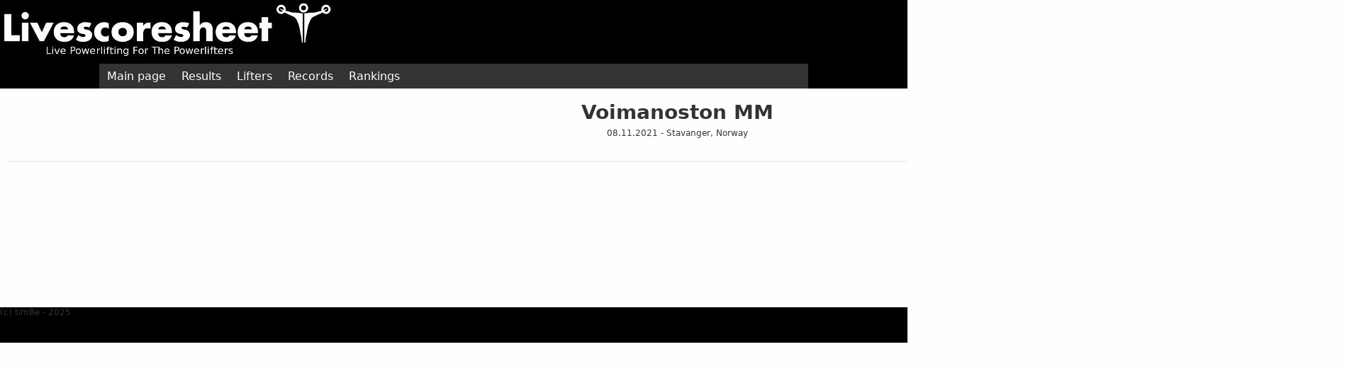

--- FILE ---
content_type: text/html; charset=utf-8
request_url: https://www.livescoresheet.com/results/event/1384/
body_size: 5472
content:



<!DOCTYPE html PUBLIC "-//W3C//DTD XHTML 1.0 Transitional//EN"
    "http://www.w3.org/TR/xhtml1/DTD/xhtml1-transitional.dtd">
<html xmlns="http://www.w3.org/1999/xhtml" xml:lang="en" lang="en">
<head>
    
<!-- Google tag (gtag.js) -->
<script async src="https://www.googletagmanager.com/gtag/js?id=G-ZNW9PMLYGT"></script>
<script>
  window.dataLayer = window.dataLayer || [];
  function gtag(){dataLayer.push(arguments);}
  gtag('js', new Date());

  gtag('config', 'G-ZNW9PMLYGT');
</script>


    
<link rel="stylesheet" type="text/css" href="https://yui-s.yahooapis.com/2.8.2r1/build/datatable/assets/skins/sam/datatable.css" />
<link rel="stylesheet" type="text/css" href="/static/css/results/datatable.css" />

<style type="text/css">
    /*margin and padding on body element
      can introduce errors in determining
      element position and are not recommended;
      we turn them off as a foundation for YUI
      CSS treatments. */
    body {
        margin:0;
        padding:0;
    }
</style>

    
        <link rel="stylesheet" href="https://yui-s.yahooapis.com/2.8.2r1/build/reset-fonts-grids/reset-fonts-grids.css" type="text/css" />
        <link rel="stylesheet" href="/static/css/style.css"/>
    
    
<script type="text/javascript" src="https://yui-s.yahooapis.com/2.8.2r1/build/yahoo-dom-event/yahoo-dom-event.js"></script>
<script type="text/javascript" src="https://yui-s.yahooapis.com/2.8.2r1/build/calendar/calendar-min.js"></script>
<script type="text/javascript" src="https://yui-s.yahooapis.com/2.8.2r1/build/element/element-min.js"></script>
<script type="text/javascript" src="https://yui-s.yahooapis.com/2.8.2r1/build/datasource/datasource-min.js"></script>
<script type="text/javascript" src="https://yui-s.yahooapis.com/2.8.2r1/build/datatable/datatable-min.js"></script>
<script type="text/javascript" src="https://yui-s.yahooapis.com/2.8.2r1/build/yahoo/yahoo-min.js"></script>
<script type="text/javascript" src="https://yui-s.yahooapis.com/2.8.2r1/build/event/event-min.js"></script>
<script type="text/javascript" src="https://yui-s.yahooapis.com/2.8.2r1/build/connection/connection_core-min.js"></script>
<script type="text/javascript" src="https://yui-s.yahooapis.com/2.8.2r1/build/connection/connection-min.js"></script>
<script type="text/javascript" src="https://yui-s.yahooapis.com/2.8.2r1/build/json/json-min.js"></script>



<script type="text/javascript">
    var BASE_URL = "https://www.livescoresheet.com";

    var RESULT_URL_API = BASE_URL + "/api/result/";
    var EVENT_ID = "1384";
    var EVENT_URL_API = BASE_URL + "/frontend/event/1384";
    var EVENT_LIFTGROUP_URL_BASE_API = BASE_URL + "/api/liftgroup/";

    var RESULT_URL_FRONTEND = BASE_URL + "/frontend/result/";
    var EVENT_URL_FRONTEND = BASE_URL + "/frontend/event/1384";
    var EVENT_LIFTGROUP_URL_BASE_FRONTEND = BASE_URL + "/frontend/liftgroup/";

    var LIFTER_BASE_URL = BASE_URL + "/lifters/";
    var RECORDS_BASE_URL = BASE_URL + "/records/";

    var POLL_INTERVAL = 15000;
    var POLL_TIMEOUT = 20000;
    var MAX_POLL_INTERVAL = 120000;
    var POLL_INTERVAL_INCREMENT = 5000;

    var VISILBLE_NEXT_LIFTER_COUNT = 10;

    
        var LIVE_EVENT = false;
    

    
        var EVENT_TYPE_BENCH = false;
    

    
        var ORDERING_BY_TOTAL = true;
    


    
        var DEBUG = false;
    

    function updateGoogleAnalytics(category, action, label, value) {
        
            if (typeof gtag !== 'undefined') {
                gtag('event', action, {
                    'event_category': category,
                    'event_label': label,
                    'value': value
                });
            }
        
    }
</script>
 <!-- if event -->


<script type="text/javascript" src="/static/js/results/common.js"></script>
<script type="text/javascript" src="/static/js/results/event.js"></script>

    <title>Livescoresheet</title>
</head>



<body class="yui-skin-sam">




<div id="header">
    <img height="90px" align="middle" src="/static/images/livescoresheet-logo.jpg" alt="Livescoresheet"/>
</div>



    <div id="navigation">
        <div id="navigation_links">
<ul>
    <li><a href='/'>Main page</a></li>
    <li><a href='/results/latest_events/'>Results</a></li>
    <li><a href='/lifters/'>Lifters</a></li>
    <li><a href='/records/'>Records</a></li>
    <li><a href='/rankings/'>Rankings</a></li>

</ul>

</div>

    </div>



    <div id="custom-doc" class="yui-t4">

    <div id="bd">
        <div id="yui-main">
            <div id="content-wrapper" class="yui-b">
                



<style type="text/css">
/* custom styles for this datatable */
.yui-skin-sam .yui-dt-col-address pre { font-family:arial;font-size:100%; } /* Use PRE in first col to preserve linebreaks*/
</style>


<center><div>
<div id="event-info">

<p class="event-info-header">Voimanoston MM </p>
<p class="event-info-body">
08.11.2021 - 
Stavanger, Norway<br /><br />

</p>

</div>
</div></center>
<hr>
<hr style="margin-bottom:15px">



<div class="yui-gd">

      <div class="yui-u first">
        

          <div>



<div id="ad-banner-single">

</div>
</div>
      </div>
      <div class="yui-u">
        <div>
            <div id="event_table" class="event-table"></div>
            <div id="poll_timer" class="yui-dt"></div>
        </div>
      </div>
</div>

 <!-- if event -->


            </div>
        </div>
        <div class="yui-b">
            
    <div style="min-height:180px"><br /></div>
    
<div id="ad-banner-sidebar">

</div>


        </div>
    </div>
</div>
<div id="footer">(c) timBe - 2025 </div>
</body>
</html>


--- FILE ---
content_type: text/css
request_url: https://www.livescoresheet.com/static/css/results/datatable.css
body_size: 2474
content:
/* Class for goodlift/nolift */

.yui-skin-sam .yui-dt-liner {
    margin: 0;
    padding: 5px 5px;
}
.editable-event-table .yui-dt-col-squat_1_verdict div.yui-dt-liner {
    padding: 4px 4px;
}
.editable-event-table .yui-dt-col-squat_2_verdict div.yui-dt-liner {
    padding: 4px 4px;
}
.editable-event-table .yui-dt-col-squat_3_verdict div.yui-dt-liner {
    padding: 4px 4px;
}

.editable-event-table .yui-dt-col-benchpress_1_verdict div.yui-dt-liner {
    padding: 4px 4px;
}
.editable-event-table .yui-dt-col-benchpress_2_verdict div.yui-dt-liner {
    padding: 4px 4px;
}
.editable-event-table .yui-dt-col-benchpress_3_verdict div.yui-dt-liner {
    padding: 4px 4px;
}

.editable-event-table .yui-dt-col-deadlift_1_verdict div.yui-dt-liner {
    padding: 4px 4px;
}
.editable-event-table .yui-dt-col-deadlift_2_verdict div.yui-dt-liner {
    padding: 4px 4px;
}
.editable-event-table .yui-dt-col-deadlift_3_verdict div.yui-dt-liner {
    padding: 4px 4px;
}

.event-table .yui-dt-col-squat_1_verdict div.yui-dt-liner {
    padding: 0px 0px;
}
.event-table .yui-dt-col-squat_2_verdict div.yui-dt-liner {
    padding: 0px 0px;
}
.event-table .yui-dt-col-squat_3_verdict div.yui-dt-liner {
    padding: 0px 0px;
}

.event-table .yui-dt-col-benchpress_1_verdict div.yui-dt-liner {
    padding: 0px 0px;
}
.event-table .yui-dt-col-benchpress_2_verdict div.yui-dt-liner {
    padding: 0px 0px;
}
.event-table .yui-dt-col-benchpress_3_verdict div.yui-dt-liner {
    padding: 0px 0px;
}

.event-table .yui-dt-col-deadlift_1_verdict div.yui-dt-liner {
    padding: 0px 0px;
}
.event-table .yui-dt-col-deadlift_2_verdict div.yui-dt-liner {
    padding: 0px 0px;
}
.event-table .yui-dt-col-deadlift_3_verdict div.yui-dt-liner {
    padding: 0px 0px;
}

.yui-dt-col-squat_tot {
    background-color: #F5FAD9;
}
.yui-dt-col-benchpress_tot {
    background-color: #F5FAD9;
}
.yui-dt-col-deadlift_tot {
    background-color: #F5FAD9;
}
.yui-dt-col-total {
    background-color: #E3F0FF;
}
.yui-dt-col-total_wilks {
    background-color: #EDEDED;
}
.yui-dt-col-total_pts {
    background-color: #EDEDED;
}
.yui-dt-col-orderorder_total {
    background-color: #FCE8FF;
}
.yui-dt-col-orderorder_total_wilks {
    background-color: #FCE8FF;
}
.yui-dt-col-orderorder_total_pts {
    background-color: #FCE8FF;
}

/* Make borders invisible for hidden columns */
th.yui-dt-hidden,
tr.yui-dt-odd .yui-dt-hidden,
tr.yui-dt-even .yui-dt-hidden {
display:none;
}

td.goodlift { 
  background-color: #B9E5AF;
  text-decoration: underline;
}
td.nolift { 
  background-color: #FFAAB4;
  text-decoration: line-through;
}


--- FILE ---
content_type: text/css
request_url: https://www.livescoresheet.com/static/css/style.css
body_size: 19215
content:
#custom-doc {
    margin:auto;     /* these two values are required, as  */
    text-align:left; /* they help YUI grids center the page */
    width: 146.15em; /* 1900px / 13 = em-value for most browsers */
    *width: 142.54em; /* 1900px / 13.333 = em-value for IE */
    min-width: 1900px; /* opevent_listtional, but recommended*/
}

/* Override YUI grid doc4 width for wider layout */
#doc4 {
    width: 1000px !important;
    margin: auto;
}
html {
    height:100%;
	background:#fefefe;
}
body {
    height:100%;
    margin: 0;
    padding: 0;
    font-size: 12px;
    font-family: "Lucida Grande","DejaVu Sans","Bitstream Vera Sans",Verdana,Arial,sans-serif;
    color: #333;
}

/* Environment indicator ribbon */
.env-indicator {
    position: fixed;
    bottom: 20px;
    right: -70px;
    z-index: 9999;
    padding: 20px 100px;
    font-size: 22px;
    font-weight: bold;
    color: white;
    text-align: center;
    transform: rotate(-45deg);
    box-shadow: 0 4px 10px rgba(0,0,0,0.3);
}

.env-dev,
.env-local {
    background-color: #28a745;
}

.env-beta {
    background-color: #ffc107;
    color: #000;
}
#wrapper {
    position:relative; /* needed for footer positioning*/
    margin:0 auto;
    height:auto !important; /* real browsers */
    height:95%; /* IE6: treaded as min-height*/
    min-height:95%; /* real browsers */
}
#header {
    background:#000000;
    height:90px;
    width:100%;
}
#navigation {
    width: 100%;
    background:#000000;
    height:35px;
    clear:both;
    background:#000000;
}
#content-wrapper {
    margin: 10px;
}

/* MAIN VIEW */

div.latest_event_list_item {
    margin-bottom: 10px;
}

table.latest_event_results_table {
    border: none;
    margin-left: 10px;
}

table.latest_event_results_table td, th {
    border: 0px;
    padding: 1px;
}

.main-content-leftside div.boxed {
    background:#bfb;
    margin: 0px 0px 10px 0px;
    padding:10px;
    min-height:150px;
}
.main-content-column {
    background: #DDDDFF;
    padding: 10px;
}
#ad-banner-sidebar {
    margin-top: 10px;
    margin-bottom: 10px;
}
#event-header {
    padding: 5px;
}
#event-info {
    padding: 5px;
    width: 100%;
    height: 100%;
}
#event-info p.event-info-header {
    font-size: 230%; /* > 23px */
    font-weight: bold;
    margin: 0px;
}
#event-info p.event-info-body {
    font-size: 100%; /* 13px */
}
#content {
    width:980px;
    margin: 10px 15px;
    margin-left: auto;
    margin-right: auto;
    background: #eeeeee;
}
.boxed {
    -moz-border-radius: 5px;
    border-radius: 5px;
    border: solid;
    border-width:1px;
    margin: 0px;
}
#poll_timer {
    font-size: 77%; /* 10px */
    color: #365874;
}
#maincolumn_right div {
    -moz-border-radius: 5px;
    border-radius: 5px;
	border: solid;
    border-width:1px;
    margin: 0px;
}    
#maincolumn_left {
	padding: 0px;
	float:left;
    width:150px;
}
#maincolumn_wrapper {
    float:left;
    width:600px;
    margin-left:10px;
}
#maincolumn_middle {
	padding: 0px;
    min-height:100%;
    float:left;
    width:640px;
    background:#ddf;
}
#maincolumn_right {
	padding: 0px;
    float:left;
    width:140px;
	margin-left:10px;
}
#footer {
    width: 100%;
    height: 50px;
    clear:both;
    background:#000000;
}
.event_list li {
    margin-left: 10px;
}
/* Main navigation links */
#navigation_links {
    width:1000px;
    background:#333;
    height:35px;
    margin-left: auto;
    margin-right: auto;
}
#navigation ul {
    margin: 0; padding: 0;
    float: left;
}
#navigation ul li {
    display: inline;
    font-size: 16px;
}
#navigation ul li a{
    float: left; text-decoration: none;
    color: white;
    padding: 10.5px 11px;
    background-color: #333;
}
#navigation ul li a:visited{
    color: white;
} 
#navigation ul li a:hover, #navigation ul li .current {
    color: #fff;
    background-color:#0b75b2;
}

#login_info {
    float: right;
    color: #e7e49a;
}
/* Main navigation links END */


/* 2nd level navigation links */
.selection_link_list {
    margin-left: auto;
    margin-right: auto;
    clear:both;
}
.selection_link_list ul {
    margin: 0; padding: 0;
}
.selection_link_list ul li {
    display: inline;
}
.selection_link_list ul li a{
    font-size: 93%;
    float: left;
    text-decoration: none;
    color: #5B80B2;
    padding: 5px 5px;
}
.selection_link_list ul li a:visited{
    color: #5B80B2;
} 
.selection_link_list ul li a:hover, .selection_link_list ul li .current {
    text-decoration: underline;
     font-weight: bold;
}
/* 2nd level navigation links END */


#maincolumn_left div.boxed {
    background:#bfb;
	margin: 0px 0px 10px 0px;
    padding:10px;
    min-height:150px;
}
#maincolumn_middle div.single {
    /* border: dotted; /* for debugging */
    /* border-width:1px; /* for debugging */
    margin:0px;
    padding:10px;
    height:auto;
    min-height:300px;
    clear: both;
    overflow: auto;
}
#maincolumn_middle div.double {
    /* border: dotted; /* for debugging */
    /* border-width:1px; for debugging */
    width:46%;
    margin:0px;
    padding:0px;
    height:auto;
    min-height:100%;
}
#maincolumn_middle div.left {
    display: inline;
    float:left;
	width: 47%;
}
#maincolumn_middle div.right {
    float:right;
	width: 50%;
}
#maincolumn_right div {
    background:#dff;
    margin: 0px 0px 10px 0px;
    padding: 10px;
    height: 100px;
}

ul.lifter_best_results li {
    list-style: none;
}

/*  Organization treeView definitions */
.selected .ygtvlabel {
    font-weight: bold;
    font-size: 100%;
}
.ygtvcell {
    background-color: #BBFFBB !important;
}
.ygtvlabel:link {
    background-color: #BBFFBB !important;
}
.ygtvlabel:visited {
    background-color: #BBFFBB !important;
}
.ygtvlabel:hover {
    background-color: #BBFFBB !important;
}
/*  Organization treeView definitions END */


/* Results table definitions */

/* Prevent word warpping */

.editable-event-table .yui-skin-sam .yui-dt-liner {
    white-space: nowrap;
}

div.event-group {
    margin-bottom: 30px;
}

div.group-info {
    float: left;
    margin-right: 10px;
}

div.live-event {
    width: 420px;
}

div.group-info div {
    border: 1px solid;
    border-color: #7F7F7F;
    margin-bottom: 10px;
}

div.group-info div.left {
    float: left;
}

div.group-info div.right {
    float: right;
}

div.group-info table {
    width: 200px;
}

div.lift-order {
    
}

/* Event page styles */
div.lift-order-event {
    float: right;
    margin-bottom: 20px;
}

div.verdict-buttons {
    padding: 5px;
}
/* Event page styles END */

table.lift-info-table td {
    padding: 3px;
    margin: 0px
}
table.lift-order-table tr.info-next-round {
    font-weight: bold;
    background-color: yellow;
}

table.lift-order-table tr.info-end {
    font-weight: bold;
    background-color: #FFAAB4;
}

table.lift-order-table tr.info-group {
    font-weight: bold;
    background-color: #B9E5AF;
}
table.lift-info-table tr.info-record-title {
    font-weight: bold;
    background-color: #B9E5AF;
}

table.lift-info-table td.new-record {
    font-weight: bold;
    background-color: yellow;
}

table.lift-info-table tr.lifter-info-row-content td {
    text-align: left;
}

/* Results table definitions END */


/* Lifter page definitions */

ul.lifter-list {
    margin-top: 10px;
    margin-left: 5px;
}

ul.lifter-list li {
    list-style-type: none;
    font-size: 100%;
    padding-top: 3px;
}

#id_lifter_search_autocomplete {
    width: 13em;
    padding-bottom: 2em;
}

/* Lifter page definitions END */



/* LINKS */

a:link, a:visited {
    color: #5b80b2;
    text-decoration: none;
}

a:hover {
    color: #036;
}

a img {
    border: none;
}

a.section:link, a.section:visited {
    color: white;
    text-decoration: none;
}

a.lifter_link:link, a.lifter_link:visited {
    color: black;
    text-decoration: none;
}

a.lifter_link:hover {
    color: black;
    text-decoration: underline;
}


/* Pagination definitions */
.pager {
    text-align: right;
    padding-top: 20px;
    padding-left: 40px;
}
.pager .page a {
    border: 1px solid #bbbbbb;
    margin-left: 1px;
    margin-right: 1px;
    padding-left: 4px;
    padding-right: 4px;
    text-decoration: none;
}
.pager .current {
    border: 1px solid #444444;
    margin-left: 2px;
    margin-right: 2px;
    padding-left: 2px;
}
/* Pagination definitions END */


/* ADD NEW LIFTER FORM */
form.add_new_form fieldset div {
    float: left;
    margin-right: 10px;
}

form.add_new_form label {
    font-size: 90%;
    display: block;
}

form.add_new_form input {
    width: 100px;
}

/* GLOBAL DEFAULTS */

p, ol, ul, dl {
    margin: .2em 0 .8em 0;
}

p {
    padding: 0;
    line-height: 140%;
}

h1,h2,h3,h4,h5 {
    font-weight: bold;
}

h1 {
    font-size: 18px;
    color: #666;
    padding: 0 6px 0 0;
    margin: 0 0 .2em 0;
}

h2 {
    font-size: 16px;
    margin: 1em 0 .5em 0;
}

h2.subhead {
    font-weight: normal;
    margin-top: 0;
}

h3 {
    font-size: 14px;
    margin: .8em 0 .3em 0;
    color: #666;
    font-weight: bold;
}

h4 {
    font-size: 12px;
    margin: 1em 0 .8em 0;
    padding-bottom: 3px;
}

h5 {
    font-size: 10px;
    margin: 1.5em 0 .5em 0;
    color: #666;
    text-transform: uppercase;
    letter-spacing: 1px;
}

ul li {
    list-style-type: square;
    padding: 1px 0;
}

ul.plainlist {
    margin-left: 0 !important;
}

ul.plainlist li {
    list-style-type: none;
}

li ul {
    margin-bottom: 0;
}

li, dt, dd {
    font-size: 11px;
    line-height: 14px;
}

dt {
    font-weight: bold;
    margin-top: 4px;
}

dd {
    margin-left: 0;
}

form {
    margin: 0;
    padding: 0;
}

fieldset {
    margin: 0;
    padding: 0;
}

blockquote {
    font-size: 11px;
    color: #777;
    margin-left: 2px;
    padding-left: 10px;
    border-left: 5px solid #ddd;
}

code, pre {
    font-family: "Bitstream Vera Sans Mono", Monaco, "Courier New", Courier, monospace;
    background: inherit;
    color: #666;
    font-size: 11px;
}

pre.literal-block {
    margin: 10px;
    background: #eee;
    padding: 6px 8px;
}

code strong {
    color: #930;
}

hr {
    clear: both;
    color: #eee;
    background-color: #eee;
    height: 1px;
    border: none;
    margin: 0;
    padding: 0;
    font-size: 1px;
    line-height: 1px;
}

/* TEXT STYLES & MODIFIERS */

.small {
    font-size: 11px;
}

.tiny {
    font-size: 10px;
}

p.tiny {
    margin-top: -2px;
}

.mini {
    font-size: 9px;
}

p.mini {
    margin-top: -3px;
}

.help, p.help {
    font-size: 10px !important;
    color: #999;
}

p img, h1 img, h2 img, h3 img, h4 img, td img {
    vertical-align: middle;
}

.quiet, a.quiet:link, a.quiet:visited {
    color: #999 !important;
    font-weight: normal !important;
}

.quiet strong {
    font-weight: bold !important;
}

.float-right {
    float: right;
}

.float-left {
    float: left;
}

.clear {
    clear: both;
}

.align-left {
    text-align: left;
}

.align-right {
    text-align: right;
}

.example {
    margin: 10px 0;
    padding: 5px 10px;
    background: #efefef;
}

.nowrap {
    white-space: nowrap;
}

/* TABLES */

table {
    border-collapse: collapse;
    border-color: #ccc;
}

td, th {
    font-size: 11px;
    line-height: 13px;
    border-bottom: 1px solid #eee;
    vertical-align: top;
    padding: 5px;
    font-family: "Lucida Grande", Verdana, Arial, sans-serif;
}

th {
    text-align: left;
    font-size: 12px;
    font-weight: bold;
}

thead th,
tfoot td {
    color: #666;
    padding: 2px 5px;
    font-size: 11px;
    background: #e1e1e1 url(../img/admin/nav-bg.gif) top left repeat-x;
    border-left: 1px solid #ddd;
    border-bottom: 1px solid #ddd;
}

tfoot td {
    border-bottom: none;
    border-top: 1px solid #ddd;
}

thead th:first-child,
tfoot td:first-child {
    border-left: none !important;
}

thead th.optional {
    font-weight: normal !important;
}

fieldset table {
    border-right: 1px solid #eee;
}

tr.row-label td {
    font-size: 9px;
    padding-top: 2px;
    padding-bottom: 0;
    border-bottom: none;
    color: #666;
    margin-top: -1px;
}

tr.alt {
    background: #f6f6f6;
}

.row1 {
    background: #EDF3FE;
}

.row2 {
    background: white;
}

/* SORTABLE TABLES */

thead th a:link, thead th a:visited {
    color: #666;
    display: block;
}

table thead th.sorted {
    background-position: bottom left !important;
}

table thead th.sorted a {
    padding-right: 13px;
}

table thead th.ascending a {
    background: url(../img/admin/arrow-down.gif) right .4em no-repeat;
}

table thead th.descending a {
    background: url(../img/admin/arrow-up.gif) right .4em no-repeat;
}

/* ORDERABLE TABLES */

table.orderable tbody tr td:hover {
    cursor: move;
}

table.orderable tbody tr td:first-child {
    padding-left: 14px;
    background-image: url(../img/admin/nav-bg-grabber.gif);
    background-repeat: repeat-y;
}

table.orderable-initalized .order-cell, body>tr>td.order-cell {
    display: none;
}

/* FORM DEFAULTS */

input, textarea, select, .form-row p {
    margin: 2px 0;
    padding: 2px 3px;
    vertical-align: middle;
    font-family: "Lucida Grande", Verdana, Arial, sans-serif;
    font-weight: normal;
    font-size: 11px;
}

textarea {
    vertical-align: top !important;
}

input[type=text], input[type=password], textarea, select, .vTextField {
    border: 1px solid #ccc;
}

/* FORM BUTTONS */

.button, input[type=submit], input[type=button], .submit-row input {
    background: white url(../img/admin/nav-bg.gif) bottom repeat-x;
    padding: 3px 5px;
    color: black;
    border: 1px solid #bbb;
    border-color: #ddd #aaa #aaa #ddd;
}

.button:active, input[type=submit]:active, input[type=button]:active {
    background-image: url(../img/admin/nav-bg-reverse.gif);
    background-position: top;
}

.button.default, input[type=submit].default, .submit-row input.default {
    border: 2px solid #5b80b2;
    background: #7CA0C7 url(../img/admin/default-bg.gif) bottom repeat-x;
    font-weight: bold;
    color: white;
    float: right;
}

.button.default:active, input[type=submit].default:active {
    background-image: url(../img/admin/default-bg-reverse.gif);
    background-position: top;
}

/* MODULES */

.module {
    border: 1px solid #ccc;
    margin-bottom: 5px;
    background: white;
}

.module p, .module ul, .module h3, .module h4, .module dl, .module pre {
    padding-left: 10px;
    padding-right: 10px;
}

.module blockquote {
    margin-left: 12px;
}

.module ul, .module ol {
    margin-left: 1.5em;
}

.module h3 {
    margin-top: .6em;
}

.module h2, .module caption, .inline-group h2 {
    margin: 0;
    padding: 2px 5px 3px 5px;
    font-size: 11px;
    text-align: left;
    font-weight: bold;
    background: #7CA0C7 url(../img/admin/default-bg.gif) top left repeat-x;
    color: white;
}

.module table {
    border-collapse: collapse;
}

/* MESSAGES & ERRORS */

ul.messagelist {
    padding: 0 0 5px 0;
    margin: 0;
}

ul.messagelist li {
    font-size: 12px;
    display: block;
    padding: 4px 5px 4px 25px;
    margin: 0 0 3px 0;
    border-bottom: 1px solid #ddd;
    color: #666;
    background: #ffc url(../img/admin/icon_success.gif) 5px .3em no-repeat;
}

ul.messagelist li.warning{
    background-image: url(../img/admin/icon_alert.gif);
}

ul.messagelist li.error{
    background-image: url(../img/admin/icon_error.gif);
}

.errornote {
    font-size: 12px !important;
    display: block;
    padding: 4px 5px 4px 25px;
    margin: 0 0 3px 0;
    border: 1px solid red;
    color: red;
    background: #ffc url(../img/admin/icon_error.gif) 5px .3em no-repeat;
}

ul.errorlist {
    margin: 0 !important;
    padding: 0 !important;
}

.errorlist li {
    font-size: 12px !important;
    display: block;
    padding: 4px 5px 4px 25px;
    margin: 0 0 3px 0;
    border: 1px solid red;
    color: white;
    background: red url(../img/admin/icon_alert.gif) 5px .3em no-repeat;
}

.errorlist li a {
    color: white;
    text-decoration: underline;
}

td ul.errorlist {
    margin: 0 !important;
    padding: 0 !important;
}

td ul.errorlist li {
    margin: 0 !important;
}

.errors {
    background: #ffc;
}

.errors input, .errors select {
    border: 1px solid red;
}

div.system-message {
    background: #ffc;
    margin: 10px;
    padding: 6px 8px;
    font-size: .8em;
}

div.system-message p.system-message-title {
    padding: 4px 5px 4px 25px;
    margin: 0;
    color: red;
    background: #ffc url(../img/admin/icon_error.gif) 5px .3em no-repeat;
}

.description {
    font-size: 12px;
    padding: 5px 0 0 12px;
}

/* BREADCRUMBS */

div.breadcrumbs {
    background: white url(../img/admin/nav-bg-reverse.gif) 0 -10px repeat-x;
    padding: 2px 8px 3px 8px;
    font-size: 11px;
    color: #999;
    border-top: 1px solid white;
    border-bottom: 1px solid #ccc;
    text-align: left;
}

/* ACTION ICONS */

.addlink {
    padding-left: 12px;
    background: url(../img/admin/icon_addlink.gif) 0 .2em no-repeat;
}

.changelink {
    padding-left: 12px;
    background: url(../img/admin/icon_changelink.gif) 0 .2em no-repeat;
}

.deletelink {
    padding-left: 12px;
    background: url(../img/admin/icon_deletelink.gif) 0 .25em no-repeat;
}

a.deletelink:link, a.deletelink:visited {
    color: #CC3434;
}

a.deletelink:hover {
    color: #993333;
}

/* OBJECT TOOLS */

.object-tools {
    font-size: 10px;
    font-weight: bold;
    font-family: Arial,Helvetica,sans-serif;
    padding-left: 0;
    float: right;
    position: relative;
    margin-top: -2.4em;
    margin-bottom: -2em;
}

.form-row .object-tools {
    margin-top: 5px;
    margin-bottom: 5px;
    float: none;
    height: 2em;
    padding-left: 3.5em;
}

.object-tools li {
    display: block;
    float: left;
    background: url(../img/admin/tool-left.gif) 0 0 no-repeat;
    padding: 0 0 0 8px;
    margin-left: 2px;
    height: 16px;
}

.object-tools li:hover {
    background: url(../img/admin/tool-left_over.gif) 0 0 no-repeat;
}

.object-tools a:link, .object-tools a:visited {
    display: block;
    float: left;
    color: white;
    padding: .1em 14px .1em 8px;
    height: 14px;
    background: #999 url(../img/admin/tool-right.gif) 100% 0 no-repeat;
}

.object-tools a:hover, .object-tools li:hover a {
    background: #5b80b2 url(../img/admin/tool-right_over.gif) 100% 0 no-repeat;
}

.object-tools a.viewsitelink, .object-tools a.golink {
    background: #999 url(../img/admin/tooltag-arrowright.gif) top right no-repeat;
    padding-right: 28px;
}

.object-tools a.viewsitelink:hover, .object-tools a.golink:hover {
    background: #5b80b2 url(../img/admin/tooltag-arrowright_over.gif) top right no-repeat;
}

.object-tools a.addlink {
    background: #999 url(../img/admin/tooltag-add.gif) top right no-repeat;
    padding-right: 28px;
}

.object-tools a.addlink:hover {
    background: #5b80b2 url(../img/admin/tooltag-add_over.gif) top right no-repeat;
}

/* OBJECT HISTORY */

table#change-history {
    width: 100%;
}

table#change-history tbody th {
    width: 16em;
}

/* PAGE STRUCTURE */



/* COLUMN TYPES */

.colMS {
    margin-right: 20em !important;
}

.colSM {
    margin-left: 20em !important;
}

.colSM #content-related {
    float: left;
    margin-right: 0;
    margin-left: -19em;
}

.colSM #content-main {
    float: right;
}

.popup .colM {
    width: 95%;
}

.subcol {
    float: left;
    width: 46%;
    margin-right: 15px;
}

.dashboard #content {
    width: 500px;
}

/* HEADER */



--- FILE ---
content_type: application/javascript
request_url: https://www.livescoresheet.com/static/js/results/event.js
body_size: 11660
content:

var MIN_POLL_INTERVAL = POLL_INTERVAL;
var COUNTER = POLL_INTERVAL / 1000;
var LAST_UPDATE_TIME = '';
var TIMER;
var DATATABLE;
var UPDATE_INFO = "Updated at " + LAST_UPDATE_TIME;

function updatePollInfo() {
    var current = new Date();
    LAST_UPDATE_TIME = twoDigits(current.getHours()) + ":" + twoDigits(current.getMinutes()) + ":" + twoDigits(current.getSeconds());
    COUNTER = POLL_INTERVAL / 1000;
}

function timeEventGenerator() {
    COUNTER--;
    var nextUpdate = "<p class='note'>Note: Firefox, Chromium or Opera browsers are recommended for optimal speed. Avoid using Internet Explorer!<br>" +
        UPDATE_INFO + ", next update in " + COUNTER + " seconds</p>";
    document.getElementById("poll_timer").innerHTML = nextUpdate;
    if (COUNTER < 1) {
        DATATABLE.requery();
        updateGoogleAnalytics('LIVE_UPDATE', 'UPDATE', EVENT_ID, POLL_INTERVAL);
        return;
    }
    TIMER = setTimeout(timeEventGenerator, 1000);
}

function increasePollTime() {
    POLL_INTERVAL = POLL_INTERVAL * 2;
    if (POLL_INTERVAL > MAX_POLL_INTERVAL) {
        POLL_INTERVAL = MAX_POLL_INTERVAL;
    }
    updatePollInfo();
    UPDATE_INFO = "Update failed";
    TIMER = setTimeout(timeEventGenerator, 1000);
}

function decreasePollTime() {
    POLL_INTERVAL = POLL_INTERVAL - POLL_INTERVAL_INCREMENT;
    if (POLL_INTERVAL < MIN_POLL_INTERVAL) {
        POLL_INTERVAL = MIN_POLL_INTERVAL;
    }
    updatePollInfo();
    UPDATE_INFO = "Updated at " + LAST_UPDATE_TIME;
    TIMER = setTimeout(timeEventGenerator, 1000);
}

YAHOO.util.Event.addListener(window, "load", function() {
    YAHOO.example.InlineCellEditing = function() {

        YAHOO.widget.DataTable.Formatter.formatName = function(el, oRecord, oColumn, oData) {
            var lifter_fname = oRecord.getData('lifter_fname');
            var lifter_sname = oRecord.getData('lifter_sname');
            var lifter_year_of_born = oRecord.getData('lifter_year_of_born');
            var lifter_url = LIFTER_BASE_URL + lifter_fname + '/' + lifter_sname + '/' + lifter_year_of_born;
            el.innerHTML = '<a class="lifter_link" target="blank" href="' + lifter_url + '">' +
                oData + ' ' + lifter_sname + ' / ' + lifter_year_of_born + '</a>';
        };

        YAHOO.widget.DataTable.Formatter.formatSportsclub = function(el, oRecord, oColumn, oData) {
            var lifter_sportsclub = oRecord.getData('lifter_sportsclub');
            var lifter_sportsclub_full = oRecord.getData('lifter_sportsclub_full');
            var lifter_sportsclub_url = RECORDS_BASE_URL + encodeURIComponent(lifter_sportsclub);
            el.innerHTML = '<a class="lifter_link" title="' + lifter_sportsclub_full +
                '" target="blank" href="' + lifter_sportsclub_url + '">' + oData + '</a>';
        };

        var eventResultsSorter = function(a, b, desc) {
            // Deal with empty values
            if(!YAHOO.lang.isValue(a)) {
              return (!YAHOO.lang.isValue(b)) ? 0 : 1;
            } else if(!YAHOO.lang.isValue(b)) {
                return -1;
            }

            // Gender
            var comp = YAHOO.util.Sort.compare;
            var compState = comp(a.getData("lifter_gender"), b.getData("lifter_gender"), desc);
            if (compState !== 0) {
                return compState;
          }

            // Weightclass
            var weightclass_a = a.getData("lifter_weightclass");
            var weightclass_b = b.getData("lifter_weightclass");
            compState = cmpByWeightclass(weightclass_a, weightclass_b, desc);
            if (compState !== 0) {
                return compState;
          }

            // Total
            if (ORDERING_BY_TOTAL) {
                compState = comp(a.getData("order.order_total"), b.getData("order.order_total"), desc);
            } else {
                compState = comp(a.getData("order.order_total_pts"), b.getData("order.order_total_pts"), desc);
            }
            if (compState !== 0) {
                return compState;
          }

            // Lottery number
            compState = comp(a.getData("lifter_lottery_nr"), b.getData("lifter_lottery_nr"), desc);
            return compState;
        };

        YAHOO.widget.DataTable.Formatter.numberFormatter = resultsNumberFormatter;
        YAHOO.widget.DataTable.Formatter.verdictFormatter = resultsVerdictFormatter;

        var myColumnDefs = [
            {key:"id", label:"id", hidden: !DEBUG, sortOptions:{sortFunction:eventResultsSorter}},
            {key:"lifter_lottery_nr", label:"#"/*, sortable:true */},
            {key:"lifter_gender", label:"M/F"},
            {key:"lifter_weightclass", label:"Class"},
            {key:"lifter_weight", label:"Weight"},
            {key:"lifter_fname", label:"Name", width: 175, formatter: "formatName"},
            {key:"lifter_sportsclub", label:"Club", formatter: "formatSportsclub"},
            {key:"SQ_CONTAINER", label:"Squat", hidden: EVENT_TYPE_BENCH, children:[
                {key:"squat_1", label:"1", width: COL_WIDTH, formatter: "numberFormatter"},
                {key:"squat_1_verdict", label:"", formatter: "verdictFormatter"},
                {key:"squat_2", label:"2", width: COL_WIDTH, formatter: "numberFormatter"},
                {key:"squat_2_verdict", label:"", formatter: "verdictFormatter"},
                {key:"squat_3", label:"3", width: COL_WIDTH, formatter: "numberFormatter"},
                {key:"squat_3_verdict", label:"", formatter: "verdictFormatter"},
                {key:"squat_tot", label:"Result"}
            ]},
            {key:"BP_CONTAINER", label:"Bench press", children:[
                {key:"benchpress_1", label:"1", width: COL_WIDTH, formatter: "numberFormatter"},
                {key:"benchpress_1_verdict", label:"", formatter: "verdictFormatter"},
                {key:"benchpress_2", label:"2", width: COL_WIDTH, formatter: "numberFormatter"},
                {key:"benchpress_2_verdict", label:"", formatter: "verdictFormatter"},
                {key:"benchpress_3", label:"3", width: COL_WIDTH, formatter: "numberFormatter"},
                {key:"benchpress_3_verdict", label:"", formatter: "verdictFormatter"},
                {key:"benchpress_tot", label:"Result"}
            ]},
            {key:"DL_CONTAINER", label:"Deadlift", hidden: EVENT_TYPE_BENCH, children:[
                {key:"deadlift_1", label:"1", width: COL_WIDTH, formatter: "numberFormatter"},
                {key:"deadlift_1_verdict", label:"", formatter: "verdictFormatter"},
                {key:"deadlift_2", label:"2", width: COL_WIDTH, formatter: "numberFormatter"},
                {key:"deadlift_2_verdict", label:"", formatter: "verdictFormatter"},
                {key:"deadlift_3", label:"3", width: COL_WIDTH, formatter: "numberFormatter"},
                {key:"deadlift_3_verdict", label:"", formatter: "verdictFormatter"},
                {key:"deadlift_tot", label:"Result"}
            ]},
            {key:"total", label:"Total"},
            {key:"total_pts", label:"Pts"},
            {key:"order.order_total", hidden: !ORDERING_BY_TOTAL, label:"Pos"},
            {key:"order.order_total_pts", hidden: ORDERING_BY_TOTAL, label:"Pos"}
        ];

        var liftOrderEventHandler = function (request , response , callback , caller) {

            if (request.response.responseText.length) {

                var myObject = JSON.parse(request.response.responseText);
                var liftOrderList = myObject.lift_order;

                var liftOrderTable = '<table><tbody id="id_lift_order_table_body">';
                liftOrderTable += getLiftOrderAsHtmlTable(liftOrderList, VISILBLE_NEXT_LIFTER_COUNT);
                liftOrderTable += '</tbody></table>';

                var liftOrderUpdateHelperId = 'id_lift_order_table_update_helper';
                var liftOrderTableBodyId = 'id_lift_order_table_body';
                updateTableContent(liftOrderUpdateHelperId, liftOrderTableBodyId, liftOrderTable);

                // Update next lifter info table
                var nextLifterInfo = myObject.next_lifter_info;
                var nextLifterInfoTable = '<table><tbody id="id_event_lifter_info_table_body">';
                nextLifterInfoTable += getNextLifterInfoAsHtmlTable(nextLifterInfo);
                nextLifterInfoTable += '</tbody></table>';

                var liftOrderUpdateHelperId = 'id_event_lifter_info_table_update_helper';
                var liftOrderTableBodyId = 'id_event_lifter_info_table_body';
                updateTableContent(liftOrderUpdateHelperId, liftOrderTableBodyId, nextLifterInfoTable);
            }
      };

        var myDataSource = new YAHOO.util.XHRDataSource(EVENT_URL_FRONTEND);
        myDataSource.connTimeout = POLL_TIMEOUT;
        myDataSource.responseType = YAHOO.util.XHRDataSource.TYPE_JSON;
        myDataSource.subscribe('responseEvent', liftOrderEventHandler);
        myDataSource.responseSchema = {
            resultsList : "result_set",
            fields : [
                {key:"id" },
                {key:"lifter_lottery_nr" },
                {key:"lifter_gender" },
                {key:"lifter_weightclass" },
                {key:"lifter_weight" },
                {key:"lifter_fname" },
                {key:"lifter_sname" },
                {key:"lifter_year_of_born" },
                {key:"lifter_sportsclub" },
                {key:"lifter_sportsclub_full" },
                {key:"squat_1" },
                {key:"squat_2" },
                {key:"squat_3" },
                {key:"squat_1_verdict" },
                {key:"squat_2_verdict" },
                {key:"squat_3_verdict" },
                {key:"squat_tot" },
                {key:"benchpress_1" },
                {key:"benchpress_2" },
                {key:"benchpress_3" },
                {key:"benchpress_1_verdict" },
                {key:"benchpress_2_verdict" },
                {key:"benchpress_3_verdict" },
                {key:"benchpress_tot" },
                {key:"deadlift_1" },
                {key:"deadlift_2" },
                {key:"deadlift_3" },
                {key:"deadlift_1_verdict" },
                {key:"deadlift_2_verdict" },
                {key:"deadlift_3_verdict" },
                {key:"deadlift_tot" },
                {key:"total" },
                {key:"total_pts" },
                {key:"order.order_total" },
                {key:"order.order_total_pts" }
            ]
        };

        var myConfigs = {
            dynamicData: false
            //, align: "center",
        };

        YAHOO.widget.DataTable.prototype.requery = function() {
            var ds = this.getDataSource();
            var req = '';
            ds.sendRequest(req,
                {
                    success: function(fnCallback, data) {
                        clearTimeout(TIMER);
                        decreasePollTime();
                        this.onDataReturnInitializeTable(fnCallback, data);
                    },
                    failure: function(fnCallback, data) {
                        clearTimeout(TIMER);
                        increasePollTime();
                    },
                    scope: this
                }
            );
        };

        // Initialize DataTable
        var myDataTable = new YAHOO.widget.DataTable("event_table", myColumnDefs, myDataSource, myConfigs);
        DATATABLE = myDataTable;

        // Initial sorting after load
        myDataTable.on('initEvent',function() {
            var idColumn = myDataTable.getColumnById('yui-col0');
            myDataTable.sortColumn(idColumn, 'yui-dt-asc');
        });

        /* Initiate timer for polling */
        if (LIVE_EVENT) {
            decreasePollTime();
      }

        return {
            oDS: myDataSource,
            oDT: myDataTable
        };
    }();
});



--- FILE ---
content_type: application/javascript
request_url: https://www.livescoresheet.com/static/js/results/common.js
body_size: 5520
content:

COL_WIDTH = 30;
IPF_WEIGHT_CLASSES_FEMALE = ['43', '47', '52', '57', '63', '69', '76', '84', '-84'];
IPF_WEIGHT_CLASSES_MALE = ['53', '59', '66', '74', '83', '93', '105', '-105', '120', '-120'];
IPF_WEIGHT_CLASSES = IPF_WEIGHT_CLASSES_FEMALE + IPF_WEIGHT_CLASSES_MALE;


// Returns given value in two digits (used in update time function)
function twoDigits(i){
    if (i<10) {
      i="0"+i;
    }
   return i;
}

function updateTableContent(tableUpdateHelperId, tableBodyId, content) {
    // Use update helper to workaround IE table innerHTML problem
    var table_update_helper = document.getElementById(tableUpdateHelperId);
    table_update_helper.innerHTML = unescape(content);
    var table_body = document.getElementById(tableBodyId);
    table_body.parentNode.replaceChild(table_update_helper.firstChild.firstChild, table_body);
}

function getLiftOrderAsHtmlTable(liftOrderList, itemCount) {
    var nextLifterHtml = '<tr><th colspan=3 class="yui-dt-first yui-dt-sortable yui-dt-asc">Next lifters</th></tr>';

    var i = 0;
    var index = 1;
    for (i; i < itemCount; i++) {
        if (i < liftOrderList.length) {
            var item = liftOrderList[i];
            switch (item.type_id) {
                case 2:
                    nextLifterHtml += '<tr class="info-next-round"><td></td><td colspan=2>' + item.msg + '</td></tr>';
                    break;
                case 3:
                    nextLifterHtml += '<tr class="info-end"><td></td><td colspan=2>' + item.msg + '</td></tr>';
                    break;
                case 4:
                    nextLifterHtml += '<tr class="info-group"><td></td><td colspan=2>' + item.msg + '</td></tr>';
                    break;
                default:
                    nextLifterHtml += '<tr class="lifter-order-row-content"><td>' + index + '.</td><td>' + item.msg + '</td><td>' + item.attempt + 'kg</td></tr>';
                    index++;
            }
        } else {
            nextLifterHtml += '<tr><td>' + index + '</td><td>-</td><td></td></tr>';
            index++;
        }
    }
    return nextLifterHtml;
}

function getNextLifterInfoAsHtmlTable(nextLifterInfo) {
    var nextLifterHtml = '<tr><th colspan=4 class="yui-dt-first yui-dt-sortable yui-dt-asc">';
    nextLifterHtml += nextLifterInfo.lifter_name + " " + nextLifterInfo.lifter_sportsclub;
    nextLifterHtml += '</th></tr>';

    var lifterRecordsInfo = nextLifterInfo.lifter_records;
    var recordCount = lifterRecordsInfo.length;

    for (var index=0; index<recordCount; index++) {
        var recordItem = lifterRecordsInfo[index];

        if (recordItem.name) {
            nextLifterHtml += '<tr class="info-record-title"><td colspan=4>' + recordItem.name + '</td></tr>';
        }
        if (index === 0) {
            nextLifterHtml += '<tr class="lifter-info-row-content"><td>SQ</td><td>BP</td><td>DL</td><td>TOT</td></tr>';
        }
        if (recordItem.data) {
            nextLifterHtml += '<tr class="lifter-info-row-content">';

            for (var index_2=0; index_2<recordItem.data.length; index_2++) {
                if (recordItem.data[index_2].type === 1) {
                    nextLifterHtml += '<td class="new-record">';
                } else {
                    nextLifterHtml += '<td>';
                }
                nextLifterHtml += recordItem.data[index_2].record + '</td>';
            }
            nextLifterHtml += '</tr>';
        }
    }
    return nextLifterHtml;
};

// YUI datatable formatter for result verdicts
resultsVerdictFormatter = function(elLiner, oRecord, oColumn, oData) {
    elLiner.innerHTML = "";
    var dom = YAHOO.util.Dom;
    var lift_result_td = elLiner.parentNode.previousSibling;

    if (oData == 'F') {
        dom.removeClass(lift_result_td, 'goodlift');
        dom.addClass(lift_result_td, 'nolift');
    } else if (oData == 'G') {
        dom.removeClass(lift_result_td, 'nolift');
        dom.addClass(lift_result_td, 'goodlift');
    } else {
        dom.removeClass(lift_result_td, 'goodlift');
        dom.removeClass(lift_result_td, 'nolift');
    }
};

// YUI datatable formatter result numbers (shows '0.0' as empty)
resultsNumberFormatter = function(elLiner, oRecord, oColumn, oData) {
    if (oData === "0.0") {
        elLiner.innerHTML = "";
    } else {
        elLiner.innerHTML = oData;
    }
};

// YUI datatable validator for float numbers (replaces commas with colon)
validateFloatNumber = function(inputValue, currentValue, editorInstance) {
    inputValue = inputValue.replace(',', '.');
    return YAHOO.widget.DataTable.validateNumber(inputValue, currentValue, editorInstance);
};

cmpByWeightclass = function(weightclass_a, weightclass_b, desc) {

       var comp = YAHOO.util.Sort.compare;

       // Weightclass by IPF class
       weightclass_a_index = IPF_WEIGHT_CLASSES.indexOf(weightclass_a);
       weightclass_b_index = IPF_WEIGHT_CLASSES.indexOf(weightclass_b);
       if (weightclass_a_index === -1) {weightclass_a_index = 1000;}
       if (weightclass_b_index === -1) {weightclass_b_index = 1000;}

       compState = comp(weightclass_a_index, weightclass_b_index, desc);
       if (compState !== 0) {
           return compState;
     }

       // Weightclass by value
       compState = comp(parseFloat(weightclass_a), parseFloat(weightclass_b), desc);
       if (compState !== 0) {
           return compState;
     }

       // Weightclass by name length
       compState = comp(weightclass_a.length, weightclass_b.length, desc);
       if (compState !== 0) {
           return compState;
       }

       // Weightclass by name
       compState = comp(weightclass_a, weightclass_b, desc);
       return compState;
};
